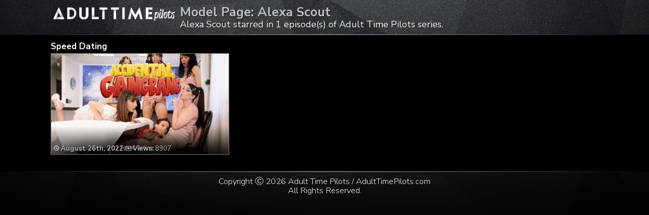

--- FILE ---
content_type: text/css
request_url: https://adulttimepilots.com/wp-content/themes/video-elements/style.css
body_size: 6105
content:
@import url(https://fonts.googleapis.com/css?family=Nunito+Sans:300,400,700,900);
/*********************************************************************************************

Theme Name: Video Elements
Theme URI: http://www.press75.com/
Description: Designed by Jason Schuller
Version: 2.5.3
Author: Press75.com
Author URI: http://www.press75.com/

**********************************************************************************************

Designed and Built by Jason Schuller - theSevenFive.com

CSS, XHTML and Design Files are all Copyright 2007-2010 Circa75 Media, LLC

Be inspired, but please don't steal...

**********************************************************************************************

0.  CSS Reset
1.  Basic Setup (Body, Fonts, etc.)
2.  Header Styles
3.  Navigation and Menu Styles
4.  Main Content
5.  Breadcrumbs
6.  Search Form
7.  Multiple Post Pages
8.  Single Post Pages
9.  Post Comment Styles
10. Pagination
11. Sidebar Styles
12. Footer Styles
	
**********************************************************************************************/


/*********************************************************************************************

0. CSS Reset

*********************************************************************************************/
body, div, dl, dt, dd, ul, ol, li, h1, h2, h3, h4, h5, h6, pre, form, fieldset, input, textarea, p, blockquote, th, td {
margin: 0;
padding: 0;
}

table {
border-collapse: collapse;
border-spacing: 0;
}

fieldset, img {border: 0;}

address, caption, cite, code, dfn, em, strong, th, var {
font-style: normal;
font-weight: normal;
}

ol, ul {list-style: none;}
caption, th {text-align: left;}

h1, h2, h3, h4, h5, h6 {
font-size: 100%;
font-weight: normal;
}
.model {color: silver; padding: 5px 0 5px;}\

q:before, q:after {content: '';}
abbr, acronym {border: 0;}
.morecontent span {
    display: none;
}
#navbar {
  background: #07a81e;
  position: sticky;
  top: 0;
  width: 100%;
  display: block;
  transition: top 0.1s;
  border-bottom: 5px black solid;
  z-index: 1;
}

#navbar h1 {
    font-size: 42px;
    font-weight: 800;
    padding: 20px;
    color: white;
    text-align: center;}
/*********************************************************************************************

1. Basic Setup (Body, Fonts, etc.)

*********************************************************************************************/

body {
width: auto;
background: black;
font-family: 'Nunito Sans', sans-serif;
font-weight: 400;
font-size: 15px;
line-height: 15px;
color: #555555;
overflow-x: hidden;
}
body {  height: 100%;
margin: 0;}
#wrapper {
  display: flex;
  flex-flow: column;
  height: 100%;
  
}
#TrailerClip {font-size: 17px; background: blueviolet !important; border: 1px solid black;}
#title-single {font-size: 16px;}
#LongClip {font-size: 17px; background: blueviolet;border: 1px solid black;}
h1 {font-size: 25px;}
h2 {font-size: 28px;text-transform: normal;}
.title {line-height: 15px;}

h1, h2, h3, h4, h5, h6, strong {font-weight: 700;}

a:link, a:visited {
color: #888888;
}

a:hover {
color: #808080;
}
abbr,acronym {
border-bottom: 1px dotted;
cursor: help;
}

em {font-style: italic;}
ol,ul {margin: 0;}
ol li {list-style: decimal outside;}
ul li {list-style: none;}

th,td {
border: 1px solid;
padding: 8px;
}

th {
font-weight:bold;
text-align:center;
}

caption {
margin-bottom: 8px;
text-align: center;
}

a:link, a:visited {text-decoration: none;}

:focus {
outline: 0;
}

.alignleft {
float: left;
}

.alignright {
float: right;
}


/*********************************************************************************************

2. Header Styles

*********************************************************************************************/
#header {
    color: white;
    flex: 0 1 auto;
    float: right;
	text-align: justify;
    font-size: 18px;
    line-height: 19px;
	font-weight: 400;
    min-width: 1080px;
    text-shadow: 1px 1px 1px #111;
    width: 100%;
}
#header::after {
 content: "";
 background-image: linear-gradient(to right, black, silver, black);
 height: 1px; /*for horizontal border; width for vertical*/
 display: block;
}
#footer::before {
 content: "";
 background-image: linear-gradient(to right, black, silver, black);
 height: 1px; /*for horizontal border; width for vertical*/
 display: block;
}
#header {	background-image: url(images/bg.jpg);
	background-repeat: no-repeat;
	background-color: #000000;
background-position: top center;}

#batonik {font-size: 48px; color: white; width: 100%;}
#batonik a {width: 97%; font-weight: 600; color: white; padding-top: 0; padding-bottom: 0; padding-left: 15px; padding-right: 15px; margin-bottom: 20px;}
#banner-button {display: none;}
#banner {margin-left: -3px; border: 0; padding-top: 10px; max-width: 1080px;}
#promo {font-size: 50px; font-weight: bold; line-height: 50px; margin-bottom: 20px; display: block; color: yellow; text-align: center; margin-left: auto; margin-right: auto; width: 1080px; clear: both;}
#hide, #show, #pokapoka {display: none;}
.description
{color: #C2C2C2;
    font-size: 21px;
	line-height: 20px;
	width: 1080px;
	overflow-y: auto;
	height: 120px;
	margin-bottom: 20px !important;
	}
#header-inside {
width: 1080px;
margin: 10px auto;
}

#buttons {width: 40%; float: right; text-align: right; font-size: 15px; display:block; height: 42px; margin-top: 5px; margin-bottom: 20px;}
#title-single {display: block;
    float: left;
    margin-left: 2px;
    }

#logo_home {float: left;     height: auto;     margin-right: 5px;     margin-top: -1px;     max-width: 250px;}
#logo_single {float: left;     height: auto;     margin-right: 8px;     margin-top: 0;     max-width: 125px;}

#header-right { /* For the Advertisement */
text-align: right;


padding: 10px 0 10px 0;
}

#breaker {width: 100%; padding-bottom: 10px; display: block; text-align: center; clear: both; font-size: 120%; line-height: 150%; color: silver;}
#breaker button {background: rgba(0, 0, 0, 0) url("images/bg.jpg") repeat scroll center 0px;     border: 2px solid Gold;     font-size: 38px;     font-weight: 800;     line-height: 100%;     margin-top: 0;     padding-bottom: 7px !important;     padding-top: 7px !important;     text-align: center; 	text-shadow: -1px -1px 5px #000, 1px -1px 5px #000, -1px 2px 5px #000, 2px 2px 1px #000;     white-space: normal;     width: 100%;}
#breaker button img {max-width: 170px; height: auto; vertical-align: -15px;}
#breaker button:hover {border: 2px solid white;}

#breaker-main {    clear: both;     color: Gold;     display: block;     float: left;     font-family: Nunito Sans;     font-size: 17px;     font-weight: 800;     margin-right: 10px;     margin-top: 6px;     padding-bottom: 10px;     text-align: center;     width: 350px;}
#breaker-main > p {     height: 20px; }
#breaker-main button {
background-image: linear-gradient(to left, rgba(255,0,0,0), rgba(0,0,0,0.7)), url("images/button_bg_home.jpg");
background-image: -webkit-linear-gradient(bottom,  rgba(0,0,00.7) 0%,rgba(0,0,0,0.4) 10%,rgba(0,0,0,0) 100%), url("images/button_bg_home.jpg");
background-position: center top;
background-size: cover;
width: 350px;
border: 2px solid Gold;     font-size: 26px;     font-weight: 800;     line-height: 100%;     margin-top: 0;     padding-bottom: 7px !important;     padding-top: 360px !important;     text-align: center;     white-space: normal; 	height: 440px; 	text-shadow: -1px -1px 5px #000, 1px -1px 5px #000, -1px 2px 5px #000, 2px 2px 1px #000;}
#breaker-main strong {font-weight: 800; color: Orange;}
#breaker-main button img {max-width: 130px; height: auto; vertical-align: bottom; padding-top: 25px;}
#breaker-main button:hover {border: 2px solid white;}


#breaker-main-right {    color: Gold;     display: block;     float: right;     font-family: Nunito Sans;     font-size: 17px;     font-weight: 800;     padding-bottom: 12px; padding-right: 10px; padding-top: 6px;    text-align: center;     width: 350px;}
#breaker-main-right > p {     height: 20px; }
#breaker-main-right button {
background-image: linear-gradient(to left, rgba(255,0,0,0), rgba(0,0,0,0.7)), url("images/button_bg_home_right.jpg");
background-image: -webkit-linear-gradient(bottom,  rgba(0,0,00.7) 0%,rgba(0,0,0,0.4) 10%,rgba(0,0,0,0) 100%), url("images/button_bg_home_right.jpg");
background-position: center top;
background-size: cover;
width: 350px;
border: 2px solid Gold;     font-size: 26px;     font-weight: 800;     line-height: 100%;     margin-top: 0;     padding-bottom: 7px !important;     padding-top: 360px !important;     text-align: center;     white-space: normal; 	height: 440px; 	text-shadow: -1px -1px 5px #000, 1px -1px 5px #000, -1px 2px 5px #000, 2px 2px 1px #000;}
#breaker-main-right strong {font-weight: 800; color: Orange;}
#breaker-main-right button img {max-width: 130px; height: auto; vertical-align: bottom; padding-top: 25px;}
#breaker-main-right button:hover {border: 2px solid white;}


#breaker-main-middle {    color: Gold;     display: block;     float: left;     font-family: Nunito Sans;     font-size: 17px;     font-weight: 800;     margin-right: 10px;     margin-top: 6px;     padding-bottom: 10px;     text-align: center;     width: 350px;}
#breaker-main-middle > p {     height: 20px; }
#breaker-main-middle button {
background-image: linear-gradient(to left, rgba(255,0,0,0), rgba(0,0,0,0.7)), url("images/button_bg_home_middle.jpg");
background-image: -webkit-linear-gradient(bottom,  rgba(0,0,0,0.7) 0%,rgba(0,0,0,0.7) 5%,rgba(0,0,0,0) 100%), url("images/button_bg_home_middle.jpg");
background-position: center top;
background-size: cover;
border: 2px solid Gold;     font-size: 17px;     font-weight: 700;     line-height: 100%;     margin-top: 0;     padding-bottom: 7px !important;     padding-top: 135px !important;     text-align: center;     white-space: normal; width:350px;	height: 200px; }
#breaker-main-middle strong {font-weight: 800; color: Orange;}
#breaker-main-middle button img {max-width: 130px; height: auto; vertical-align: bottom; padding-top: 0;}
#breaker-main-middle button:hover {border: 2px solid white;}


#breaker-horizontal {width: 98.5%; padding-top: 10px; display: block; text-align: center; clear: both; margin-bottom: 10px; margin-left: 4px;}
#breaker-horizontal button {background: black url("images/bg.jpg") no-repeat scroll center 0px; border: 2px solid Gold;     font-size: 39px;     font-weight: 800;     line-height: 100%;     margin-top: 0;     padding-bottom: 16px !important;     padding-top: 16px !important;     text-align: center; 	text-shadow: 1px 1px 1px black;     white-space: normal;     width: 100%;}
#breaker-horizontal button img {height: auto;
    max-width: 150px;
    vertical-align: -10px;}
#breaker-horizontal button:hover {border: 2px solid white;}

#button-img {height: auto;     max-width: 160px;     vertical-align: -8px;}
#sidebar-home {margin-left: 20px; width: 100%; font-size: 115%; line-height: 100%; padding-bottom: 20px;}
#title {font-size: 21px; font-weight: 800; line-height: 150%; color: silver; margin-bottom: 5px;}
#title span {vertical-align: middle !important; color: silver;}
#homepage-recent-posts, #homepage-pages, #homepage-categories, #homepage-archives, #home-partofnetwork {float: left; display: block; list-style: inside; line-height: 150%}
#homepage-recent-posts {width: 50%; line-height: 150%; margin-bottom: 20px;}
#homepage-pages {width: 50%;}
#home-partofnetwork {width: 35%; text-align: center;}
#main ul li {list-style: none;}
#homepage-archives li {list-style: outside none disc !important;}
/*********************************************************************************************

3. Navigation Wrapper and Menu Styles

*********************************************************************************************/
#navigation {
background: #2A2A2A url(images/navigation-bg.jpg) top left repeat-x;
width: 100%;
float: left;
}

#navigation-inside {
width: 960px;
margin: 0px auto;
}

.menu, .menu * { /* SuperFish Menu Styles */
margin: 0;
padding: 0;
list-style: none;
}

.menu {
background: url(images/menu-li-bg.jpg) top left no-repeat;
line-height: 1;
float: left;
padding: 0 0 0 10px;
}

.menu a {
display: block;
position: relative;
}

.menu a, .menu a:visited  {
color: #FFFFFF;
}

.menu a:hover  {
color: #CCCCCC;
}

.menu ul li {
width: 100%;
}

.menu ul {
position: absolute;
top: -15000px;
width: 160px; /* Left Offset of Sub-Menus Need to Match */
}

.menu li:hover ul,
.menu li.sfHover ul {
left: 0;
top: 28px; /* Match Top UL List Item Height */
z-index: 10000;
}

ul.menu li:hover li ul,
ul.menu li.sfHover li ul {
top: -15000px;
}

ul.menu li li:hover ul,
ul.menu li li.sfHover ul {
left: 160px; /* Match ul width. */
top: 0;
}

ul.menu li li:hover li ul,
ul.menu li li.sfHover li ul {
top: -15000px;
}

ul.menu li li li:hover ul,
ul.menu li li li.sfHover ul {
left: 160px; /* Match ul width. */
top: 0;
}

.menu li {
background: url(images/menu-li-bg.jpg) top right no-repeat;
float: left;
padding: 10px 25px 12px 15px;
position: relative;
}

.menu li:hover {
visibility: inherit; /* Fixes IE7 Sticky Bug */
}

.menu li ul {
background: url(images/menu-ul-bg.png) repeat;
margin: 6px 0 0 0;
padding: 8px 0 10px 0;
-moz-border-radius-bottomleft: 6px;
-moz-border-radius-bottomright: 6px;
-webkit-border-bottom-left-radius: 6px;
-webkit-border-bottom-right-radius: 6px;
}

.menu li li {
background: none;
padding: 5px 12px 5px 15px;
}

.menu li li:hover {
background: none;
}

.menu li li ul {
background: url(images/menu-ul-bg.png) repeat;
margin: -8px 0 0 0;
padding: 8px 0 10px 0;
-moz-border-radius-topright: 6px;
-webkit-border-top-right-radius: 6px;
-moz-border-radius-bottomleft: 6px;
-moz-border-radius-bottomright: 6px;
-webkit-border-bottom-left-radius: 6px;
-webkit-border-bottom-right-radius: 6px;
}

li.subscribe {
background: url(images/rss.png) top right no-repeat;
padding-right: 45px;
}


/*********************************************************************************************

4. Main Content

*********************************************************************************************/
#content {
background: black;
width: 100%;
flex: 1 1 auto;
margin-bottom: 20px;
}

#content-inside {
width: 1080px;
margin: 0px auto;
}

#main {
width: 1080px;
float: left;
padding-top: 10px;

}
.empty {padding: 40px; font-size: 28px; line-height: 100%; text-align: center; color: silver;}
#single-logo {
	display: none;
	height: auto;
    margin-right: -5px;
    max-width: 160px;
    padding: 4px;
    vertical-align: -10px;}
#main-full {
width: 960px;
float: left;
}


/*********************************************************************************************

5. Breadcrumbs

*********************************************************************************************/
#breadcrumbs {
background: black;
color: #E6E6E6;
font-size: 14px;
width: 100%; /* Compensate for Borders */
float: left;
margin: 10px 0 5px 0;
-moz-border-radius: 4px;
-webkit-border-radius: 4px;
}
#breadcrumbs h2 {line-height: 105%}
#breadcrumbs p {

float: left;
margin: 0;
padding: 9px 10px 0 10px;
}

#breadcrumbs a {
color: white;
}

#breadcrumbs a:hover {
color: #B0B0B0;
}

#breadcrumbs strong {
color: white;
}


/*********************************************************************************************

6. Search Form

*********************************************************************************************/
input#s {
background: black;
border-left: 1px solid #444444;
border-top: none;
border-right: 1px solid #444444;
border-bottom: none;
color: #808080;
font-size: 12px;
width: 230px;
margin: 0;
padding: 9px 8px 8px 8px;
}

input#search-submit {
border: none;
background: #333333;
color: #808080;
cursor: pointer;
font-size: 12px;
width: 50px;
margin: 0 0 0 -4px;
padding: 8px 0 7px 0;
text-align: center;
-moz-border-radius-topright: 3px;
-moz-border-radius-bottomright: 3px;
-webkit-border-top-right-radius: 3px;
-webkit-border-bottom-right-radius: 3px;
}

input#search-submit:hover {
background: #555555;
}


/*********************************************************************************************

7. Multiple Post Pages

*********************************************************************************************/
.multiple {
margin-right: 10px;
width: 350px;
float: left;
margin-bottom: 5px;
}

#title-posta {color: #777;}
#title-posta h2 a {font-size: 17px; color: white; font-family: Nunito Sans; font-weight: 600;}
#title-posta a {color: silver; font-weight: 400; line-height: 26px;}

.wp-pagenavi {font-size: 18px;
width: 100%;
text-align: center;
padding-top: 20px;
padding-bottom: 20px;}
.multiple h2 a {color: white;}
.multiple p {
margin: 0;
padding: 0 0 0 4px;
}

.post-image {
float: left;
margin: 0 0 5px 0;

}

.thumbz {
position: relative;
}

.thumbz:hover
{background-color:Black; opacity:0.8;}

.thumbz img {

width: 350px;
height: 198px;
border: 1px solid gray;
z-index:-1;
}

.wp-post-image {
margin: 5px 0 0 5px;
}

.entry-multiple {
	background: -moz-linear-gradient(top,  rgba(0,0,0,0) 8%, rgba(0,0,0,0.9) 120%, rgba(0,0,0,0.9) 100%);
background: -webkit-linear-gradient(top,  rgba(0,0,0,0) 8%,rgba(0,0,0,0.9) 120%,rgba(0,0,0,0.9) 100%);
background: linear-gradient(to bottom,  rgba(0,0,0,0) 8%,rgba(0,0,0,0.9) 120%,rgba(0,0,0,0.9) 100%);
filter: progid:DXImageTransform.Microsoft.gradient( startColorstr='#00000000', endColorstr='#e6000000',GradientType=0 );

	top: 139px;
    left: 1px;
	height: 50px;
    padding: 5px;
    position: absolute;
    width: 340px;
}
.entry-multiple img {border: 0;}
.post-frame:hover {
background: url(images/post-frame.png) 0 -149px no-repeat;
width: 194px;
height: 149px;
}

.post-frame-video {
background: url(images/post-frame-video.png) 0 0 no-repeat;
width: 194px;
height: 149px;
position: absolute;
}

.post-frame-video:hover {
background: url(images/post-frame-video.png) 0 -149px no-repeat;
width: 194px;
height: 149px;
}

.instant {
display: none;
z-index: -100;
}

.instant-view {
text-align: center;
}

ul.post-meta li {
font-size: 13px;
color: silver;
font-weight: 500;
height: 15px;
padding-top:37px;
text-shadow: 1px 1px 1px black;
}
.post-meta {font-size: 13px;
color: silver;
font-weight: 500;
text-shadow: 1px 1px 1px black;}
ul.post-meta li img:hover {border: 0;}
#starrings {

	text-shadow: 0 0 12px black, 0 2px 6px black, 1px 1px 0 black;
    color: white;
	font-size: 13px;
    padding: 5px;
    position: absolute;
    right: 1px;
	color:silver;
	font-weight: bold;
    text-align: right;
    top: -2px;

	}
#starrings img {border: 0;}
#starrings img:hover {border: 0;}
#starrings a {color: white;}
#time {max-width: 10px; height: auto; margin: 0;}
#time-single {max-width: 11px; height: auto; margin: 0;}
#views {height: auto;     margin-left: 5px;     max-width: 11px;     vertical-align: -1px;}
#views-single {max-width: 13px; height: auto; vertical-align: -1px;}
#star {max-width: 10px; height: auto; margin-left: 4px;}
#star-single {max-width: 13px; max-height: auto; vertical-align: -1px;}
#category {max-width: 14px; max-height: auto; margin-left: 4px; vertical-align: -1px;}
#time-single.related {border: 0;}
#views-single.related {border: 0;}
.advanced_recent_posts_widget img {width: 100%; height: auto;}
.advanced_recent_posts_widget ul li {width: 25%; font-size: 13px; font-weight: 800; margin-bottom: -3px;}
.advanced_recent_posts_widget .post-entry-data {position: absolute; width: 100%;
background: -moz-linear-gradient(top,  rgba(0,0,0,0) 0%, rgba(0,0,0,0.9) 170%, rgba(0,0,0,0.9) 55%);
background: -webkit-linear-gradient(top,  rgba(0,0,0,0) 0%,rgba(0,0,0,0.9) 170%,rgba(0,0,0,0.9) 55%);
background: linear-gradient(to bottom,  rgba(0,0,0,0) 0%,rgba(0,0,0,0.9) 170%,rgba(0,0,0,0.9) 55%);
filter: progid:DXImageTransform.Microsoft.gradient( startColorstr='#00000000', endColorstr='#e6000000',GradientType=0 );
padding-left: 5px;
padding-bottom: 5px;
bottom: 3px;
color: white;
text-shadow: 1px 1px 1px black, -1px 1px 1px black, 0 0 5px black;
height: 14px;
font-weight: 600;
}
.wp-post-image {margin: 0;}

/*********************************************************************************************

8. Single Post Pages

*********************************************************************************************/

.full {
width: 1080px;
}
.entry p {  color: grey;  font-size: 105%;  line-height: 125%;  padding-bottom: 15px;  text-align: justify; }
.entry h1 {padding: 15px;}
.entry h2 {color: silver; line-height: 120%;}
.entry h3 {color: silver; padding-bottom: 20px; font-size: 140%; line-height: 150%;}
.entry p strong {color: silver;}
.entry ul li {list-style: inside none disc; margin-left: 5px; padding: 5px; color: grey; line-height: 120%;}
.entry li {color: silver; font-size: 115%; text-align: left; text-decoration: none; list-style: inside none disc; padding: 5px;}
.entry blockquote {color: grey; font-size: 130%; line-height: 120%; padding: 10px;}
.entry blockquote img {padding-left: 20px;}
.widgettitle {color: silver; padding: 5px;}
.single {width: 100%;}
.category-episodes .entry-sidebar {padding: 0;}
.category-episodes .entry-sidebar-1080p, .category-episodes .entry-sidebar-720p, .category-episodes .entry-sidebar-mobile {display: inline;}
.entry-sidebar {padding-left: 20px;}

.entry-sidebar button {background-image: linear-gradient(to left, rgba(255,0,0,0), rgba(0,0,0,0.7)), url("images/button_bg_single.jpg");
background-image: -webkit-linear-gradient(bottom,  rgba(0,0,0,0.7) 0%,rgba(0,0,0,0.7) 5%,rgba(0,0,0,0) 100%), url("images/button_bg_single.jpg");
background-size: cover; background-position: center center;}
.entry-sidebar-1080p button {background: #21e015;  /* fallback for old browsers */
background: -webkit-linear-gradient(to right, #249d0e, #21e015);  /* Chrome 10-25, Safari 5.1-6 */
background: linear-gradient(to top, #249d0e, #21e015); /* W3C, IE 10+/ Edge, Firefox 16+, Chrome 26+, Opera 12+, Safari 7+ */}
.entry-sidebar-720p button {background: #56ab2f;  /* fallback for old browsers */
background: -webkit-linear-gradient(to right, #a8e063, #56ab2f);  /* Chrome 10-25, Safari 5.1-6 */
background: linear-gradient(to top, #a8e063, #56ab2f); /* W3C, IE 10+/ Edge, Firefox 16+, Chrome 26+, Opera 12+, Safari 7+ */}
.entry-sidebar-mobile button {background: #F09819;  /* fallback for old browsers */
background: -webkit-linear-gradient(to right, #EDDE5D, #F09819);  /* Chrome 10-25, Safari 5.1-6 */
background: linear-gradient(to top, #EDDE5D, #F09819); /* W3C, IE 10+/ Edge, Firefox 16+, Chrome 26+, Opera 12+, Safari 7+ */}
.category-learning-to-drive-tips video, .category-how-to-spot-one video, .page video {width: 100%;}
.entry-sidebar, .entry-sidebar-1080p, .entry-sidebar-720p, .entry-sidebar-mobile {padding-left: 5px;}
.entry {width: 100%; float: left; position: relative;}


.entry-sidebar, .entry-sidebar-1080p, .entry-sidebar-720p, .entry-sidebar-mobile {width: 20%; float:right; clear: both;}
.entry-sidebar-1080p, .entry-sidebar-720p, .entry-sidebar-mobile {padding-top: 5px;}
.entry-sidebar button, .entry-sidebar-1080p button, .entry-sidebar-720p button, .entry-sidebar-mobile button {width: 100%; white-space: normal; height: 25vw;  text-align: center; opacity: 0.8; font-weight: 800; line-height: 100%; padding: 0; text-shadow: 1px 1px 1px black; border: 1px solid rgba(255,255,255,1);}
.entry-sidebar button {height: 377px; padding-top: 245px; font-size: 25px; }
.entry-sidebar button img {width: 60%; padding-top: 40%;}
.entry-sidebar {font-size: 36px;}
.entry-sidebar-1080p button, .entry-sidebar-720p button, .entry-sidebar-mobile button {height: 100px; font-size: 200%; padding-top: 5px;}

.entry-sidebar-1080p button img, .entry-sidebar-720p button img, .entry-sidebar-mobile button img {max-width: 100%; display: block;}
.entry ul {
margin: 0 0 15px 0;
}



.entry ol {

}

p img {
padding: 0;
color: #666666;
max-width: 100%;
}

img.centered {
display: block;
margin-left: auto;
margin-right: auto;
}

img.alignright {
padding-bottom: 20px;
}

img.alignleft {
padding: 5px;
margin: 0 15px 2px 0;
}

.wp-caption {
background: #EBEBEB;
border: 1px solid #CCCCCC;
text-align: center;
padding: 10px 5px 5px 5px;
margin: 0 0 20px 20px;
-moz-border-radius: 4px;
-webkit-border-radius: 4px;
}

.wp-caption img {
padding: 0;
margin: 0 0 5px;
}

.wp-caption-text {
margin: 10px 0 0;
padding: 0;
}

.wp-caption .wp-caption-text, .wp-caption .wp-caption-dd {
font-size: 12px !important;
text-align: center;
margin: 0;
padding: 0;
}

#video {
background: #333333 url(images/video-bg.jpg) top left repeat-x;
width: 100%;
float: left;
}

#video-inside {
width: 960px;
margin: 0px auto;
padding: 20px 0 20px 0;
text-align: center;
}
video {width: 79%; height: auto; border: 1px solid #999;
    border-radius: 2px; opacity: 1;}


/*********************************************************************************************

9. Post Comment Styles

*********************************************************************************************/
#comments {
width: 620px;
}

#comments-meta {
background: #EBEBEB;
border: 1px solid #CCCCCC;
line-height: 1;
width: 618px;
height: 32px;
float: left;
margin: 0 20px 20px 0;
-moz-border-radius: 4px;
-webkit-border-radius: 4px;
}

#comments-meta p {
margin: 0;
padding: 9px 10px 0 10px;
}

#comments-meta a {
color: #808080;
}

#comments ol li {
list-style: none;
}

ol.commentlist li {
padding: 0 0 20px 0;
}

ol.commentlist li.alt {
padding: 0 0 20px 0;
}

ol.commentlist li ul.children {
list-style: none;
text-indent: 0;
}

ol.commentlist li ul.children li {
border: none;
padding: 25px 0 0 25px;
}

ol.commentlist li ul.children li.alt {
border: none;
padding: 25px 0 0 25px;
}

ol.commentlist li ul.children li.depth-2 {margin: 0;}
ol.commentlist li ul.children li.depth-3 {margin: 0;}
ol.commentlist li ul.children li.depth-4 {margin: 0;}
ol.commentlist li ul.children li.depth-5 {margin: 0;}

ol.commentlist li div.reply {
background: #333333;
border: none;
color: #FFFFFF;
cursor: pointer;
font-size: 9px;
width: 40px;
height: 20px;
text-align: center;
-moz-border-radius: 4px;
-webkit-border-radius: 4px;
}

ol.commentlist li div.reply a {
color: #FFFFFF;
}

ol.commentlist li div.reply:hover {
background: #666666;
color: #FFFFFF;
}

.comment-author {
font-size: 14px;
font-weight: normal;
}

.comment-meta {
font-size: 10px;
font-weight: normal;
}

.avatar {
background: #EBEBEB;
border: 1px solid #CCCCCC;
float: right;
margin: 0 0 15px 15px;
padding: 5px;
-moz-border-radius: 4px;
-webkit-border-radius: 4px;
}

#respond {
width: 100%;
padding: 20px 0 0 0;
}

.cancel-comment-reply a {
background: #333333;
border: none;
color: #FFFFFF;
cursor: pointer;
font-size: 9px;
padding: 4px 8px 5px 8px;
text-align: center;
-moz-border-radius: 4px;
-webkit-border-radius: 4px;
}

.cancel-comment-reply a:hover {
background: #666666;
color: #FFFFFF;
}

#author, #email, #url, #comment {
background: #FFFFFF url(images/fields.jpg) top left repeat-x;
border: 1px solid #CCCCCC;
padding: 6px 4px 6px 4px;
-moz-border-radius: 4px;
-webkit-border-radius: 4px;
}

#comment {
width: 98%;
max-width: 610px;
}

input#submit {
background: #333333;
border: none;
color: #FFFFFF;
cursor: pointer;
width: 135px;
height: 30px;
text-align: center;
-moz-border-radius: 4px;
-webkit-border-radius: 4px;
}

input#submit:hover {
background: #666666;
color: #FFFFFF;
}


/*********************************************************************************************

10. Pagination

*********************************************************************************************/
#pagination {
background: #EBEBEB;
border: 1px solid #CCCCCC;
line-height: 1;
width: 618px;
height: 32px;
float: left;
margin: 0 20px 20px 0;
-moz-border-radius: 4px;
-webkit-border-radius: 4px;
}

#pagination p {
margin: 0;
padding: 9px 10px 0 10px;
}

#pagination a {
color: #808080;
}

#pagination a:hover {
color: #B0B0B0;
}


/*********************************************************************************************

11. Sidebar Styles

*********************************************************************************************/
#sidebar {
width: 100%;
}

#sidebar h2 {
font-size: 13px;
font-weight: bold;
}

.widget  {
float: left;
width: 100%;

}

.cat-posts-item {
float: left;
margin: 4px 0 6px 0;
}

.post-image-sidebar {
margin: 0 20px 0 0;
float: left;
}

.post-image-sidebar img {
margin: 5px 0 0 5px;
}

.post-frame-sidebar {
background: url(images/post-frame-sidebar.png) 0 0 no-repeat;
width: 94px;
height: 74px;
position: absolute;
}

.post-frame-sidebar:hover {
background: url(images/post-frame-sidebar.png) 0 -74px no-repeat;
width: 94px;
height: 74px;
}

.sidebar-ad {
margin: 5px 15px 10px 0;
}

#sidebar ul li ul {
margin: 0 0 0 15px;
}

.widget_categories ul ul{
padding-left:20px;
}
.categories ul li {display: inline-block;}
/*********************************************************************************************

12. Footer Styles

*********************************************************************************************/
#footer {
	background:#000;
	width:100%;
	flex: 0 1 100px;

	background-image: url(images/bg.jpg);
	background-repeat: no-repeat;
	background-position: center bottom;}
#footer ul li {display: inline;}
#footer-inside {width: 1080px; margin-left: auto; margin-right: auto; display: box;}
#footer-inside {padding: 10px; color: white;}
#footer-inside p {line-height: 110%; font-size: 110%; font-weight: 300; margin-bottom: 10px; text-shadow: 1px 1px 0 black; text-align: center; color: ghostwhite; text-align: justify;}
#footer a {
color: #FFFFFF;
}

#footer a:hover {
color: #CCCCCC;
}

video {object-fit: cover;}
